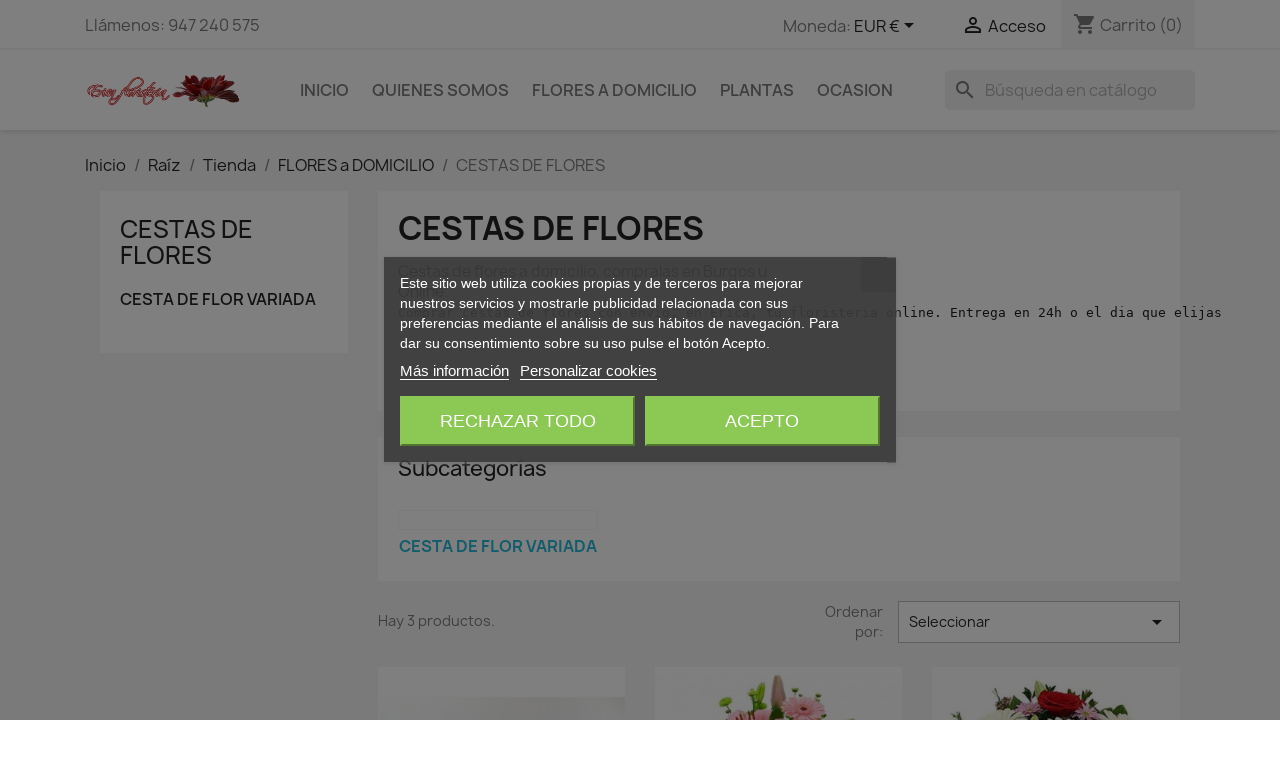

--- FILE ---
content_type: text/html; charset=utf-8
request_url: https://www.enviamostusflores.es/70-cestas-de-flores-burgos
body_size: 12745
content:
<!doctype html>
<html lang="es-ES">

  <head>
    
      
  <meta charset="utf-8">


  <meta http-equiv="x-ua-compatible" content="ie=edge">



  <title>Cestas de Flores Burgos</title>
  
    
  
  <meta name="description" content="Cestas de flores a domicilio, compralas en Burgos u Online. Comprar cestas de flores con envio, en Erica, tu floristeria online. Entrega en 24h o el dia que elijas">
  <meta name="keywords" content="cestas de flores burgos">
        <link rel="canonical" href="https://www.enviamostusflores.es/70-cestas-de-flores-burgos">
    
      
  
  
    <script type="application/ld+json">
  {
    "@context": "https://schema.org",
    "@type": "Organization",
    "name" : "Erica Floristeria - Comprar Online Flores en Burgos",
    "url" : "https://www.enviamostusflores.es/",
          "logo": {
        "@type": "ImageObject",
        "url":"https://www.enviamostusflores.es/img/logo.jpg"
      }
      }
</script>

<script type="application/ld+json">
  {
    "@context": "https://schema.org",
    "@type": "WebPage",
    "isPartOf": {
      "@type": "WebSite",
      "url":  "https://www.enviamostusflores.es/",
      "name": "Erica Floristeria - Comprar Online Flores en Burgos"
    },
    "name": "Cestas de Flores Burgos",
    "url":  "https://www.enviamostusflores.es/70-cestas-de-flores-burgos"
  }
</script>


  <script type="application/ld+json">
    {
      "@context": "https://schema.org",
      "@type": "BreadcrumbList",
      "itemListElement": [
                  {
            "@type": "ListItem",
            "position": 1,
            "name": "Inicio",
            "item": "https://www.enviamostusflores.es/"
          },                  {
            "@type": "ListItem",
            "position": 2,
            "name": "Raíz",
            "item": "https://www.enviamostusflores.es/65-"
          },                  {
            "@type": "ListItem",
            "position": 3,
            "name": "Tienda",
            "item": "https://www.enviamostusflores.es/1-tienda"
          },                  {
            "@type": "ListItem",
            "position": 4,
            "name": "FLORES a DOMICILIO",
            "item": "https://www.enviamostusflores.es/69-flores-a-domicilio"
          },                  {
            "@type": "ListItem",
            "position": 5,
            "name": "CESTAS DE FLORES",
            "item": "https://www.enviamostusflores.es/70-cestas-de-flores-burgos"
          }              ]
    }
  </script>
  
  
  
  <script type="application/ld+json">
  {
    "@context": "https://schema.org",
    "@type": "ItemList",
    "itemListElement": [
          {
        "@type": "ListItem",
        "position": 0,
        "name": "Cesta de flor.",
        "url": "https://www.enviamostusflores.es/cesta-de-flor-variada-burgos/220-cesta-de-flor.html"
      },          {
        "@type": "ListItem",
        "position": 1,
        "name": "Cesta de flor primaveral",
        "url": "https://www.enviamostusflores.es/cesta-de-flor-variada-burgos/148-cesta-de-flor-primaveral.html"
      },          {
        "@type": "ListItem",
        "position": 2,
        "name": "Cesta variada , liliun y gerberas Nº 1",
        "url": "https://www.enviamostusflores.es/cesta-de-flor-variada-burgos/127--cesta-variada-liliun-y-gerberas-n-1.html"
      }        ]
  }
</script>

  
  
    
  

  
    <meta property="og:title" content="Cestas de Flores Burgos" />
    <meta property="og:description" content="Cestas de flores a domicilio, compralas en Burgos u Online. Comprar cestas de flores con envio, en Erica, tu floristeria online. Entrega en 24h o el dia que elijas" />
    <meta property="og:url" content="https://www.enviamostusflores.es/70-cestas-de-flores-burgos" />
    <meta property="og:site_name" content="Erica Floristeria - Comprar Online Flores en Burgos" />
    <meta property="og:type" content="website" />    



  <meta name="viewport" content="width=device-width, initial-scale=1">



  <link rel="icon" type="image/vnd.microsoft.icon" href="https://www.enviamostusflores.es/img/favicon.jpg?1644225068">
  <link rel="shortcut icon" type="image/x-icon" href="https://www.enviamostusflores.es/img/favicon.jpg?1644225068">



    <link rel="stylesheet" href="https://www.enviamostusflores.es/themes/classic/assets/css/theme.css" type="text/css" media="all">
  <link rel="stylesheet" href="https://www.enviamostusflores.es/modules/blockreassurance/views/dist/front.css" type="text/css" media="all">
  <link rel="stylesheet" href="https://www.enviamostusflores.es/modules/ps_searchbar/ps_searchbar.css" type="text/css" media="all">
  <link rel="stylesheet" href="https://www.enviamostusflores.es/modules/paypal/views/css/paypal_fo.css" type="text/css" media="all">
  <link rel="stylesheet" href="https://www.enviamostusflores.es/modules/ps_facetedsearch/views/dist/front.css" type="text/css" media="all">
  <link rel="stylesheet" href="https://www.enviamostusflores.es/modules/productcomments/views/css/productcomments.css" type="text/css" media="all">
  <link rel="stylesheet" href="https://www.enviamostusflores.es/modules/lgcookieslaw/views/css/plugins/tooltipster/tooltipster.bundle.min.css" type="text/css" media="all">
  <link rel="stylesheet" href="https://www.enviamostusflores.es/modules/lgcookieslaw/views/css/plugins/tooltipster/tooltipster.borderless.min.css" type="text/css" media="all">
  <link rel="stylesheet" href="https://www.enviamostusflores.es/modules/lgcookieslaw/views/css/lgcookieslaw_1_1.css" type="text/css" media="all">
  <link rel="stylesheet" href="https://www.enviamostusflores.es/modules/lgcookieslaw/views/css/front.css" type="text/css" media="all">
  <link rel="stylesheet" href="https://www.enviamostusflores.es/js/jquery/ui/themes/base/minified/jquery-ui.min.css" type="text/css" media="all">
  <link rel="stylesheet" href="https://www.enviamostusflores.es/js/jquery/ui/themes/base/minified/jquery.ui.theme.min.css" type="text/css" media="all">
  <link rel="stylesheet" href="https://www.enviamostusflores.es/js/jquery/plugins/fancybox/jquery.fancybox.css" type="text/css" media="all">




  

  <script type="text/javascript">
        var prestashop = {"cart":{"products":[],"totals":{"total":{"type":"total","label":"Total","amount":0,"value":"0,00\u00a0\u20ac"},"total_including_tax":{"type":"total","label":"Total (impuestos incl.)","amount":0,"value":"0,00\u00a0\u20ac"},"total_excluding_tax":{"type":"total","label":"Total (impuestos excl.)","amount":0,"value":"0,00\u00a0\u20ac"}},"subtotals":{"products":{"type":"products","label":"Subtotal","amount":0,"value":"0,00\u00a0\u20ac"},"discounts":null,"shipping":{"type":"shipping","label":"Transporte","amount":0,"value":""},"tax":{"type":"tax","label":"Impuestos incluidos","amount":0,"value":"0,00\u00a0\u20ac"}},"products_count":0,"summary_string":"0 art\u00edculos","vouchers":{"allowed":1,"added":[]},"discounts":[],"minimalPurchase":0,"minimalPurchaseRequired":""},"currency":{"id":1,"name":"Euro","iso_code":"EUR","iso_code_num":"978","sign":"\u20ac"},"customer":{"lastname":null,"firstname":null,"email":null,"birthday":null,"newsletter":null,"newsletter_date_add":null,"optin":null,"website":null,"company":null,"siret":null,"ape":null,"is_logged":false,"gender":{"type":null,"name":null},"addresses":[]},"language":{"name":"Espa\u00f1ol (Spanish)","iso_code":"es","locale":"es-ES","language_code":"es-es","is_rtl":"0","date_format_lite":"d\/m\/Y","date_format_full":"d\/m\/Y H:i:s","id":3},"page":{"title":"","canonical":"https:\/\/www.enviamostusflores.es\/70-cestas-de-flores-burgos","meta":{"title":"Cestas de Flores Burgos","description":"Cestas de flores a domicilio, compralas en Burgos u Online. Comprar cestas de flores con envio, en Erica, tu floristeria online. Entrega en 24h o el dia que elijas","keywords":"cestas de flores burgos","robots":"index"},"page_name":"category","body_classes":{"lang-es":true,"lang-rtl":false,"country-ES":true,"currency-EUR":true,"layout-left-column":true,"page-category":true,"tax-display-enabled":true,"category-id-70":true,"category-CESTAS DE FLORES":true,"category-id-parent-69":true,"category-depth-level-4":true},"admin_notifications":[]},"shop":{"name":"Erica Floristeria - Comprar Online Flores en Burgos","logo":"https:\/\/www.enviamostusflores.es\/img\/logo.jpg","stores_icon":"https:\/\/www.enviamostusflores.es\/img\/logo_stores.gif","favicon":"https:\/\/www.enviamostusflores.es\/img\/favicon.jpg"},"urls":{"base_url":"https:\/\/www.enviamostusflores.es\/","current_url":"https:\/\/www.enviamostusflores.es\/70-cestas-de-flores-burgos","shop_domain_url":"https:\/\/www.enviamostusflores.es","img_ps_url":"https:\/\/www.enviamostusflores.es\/img\/","img_cat_url":"https:\/\/www.enviamostusflores.es\/img\/c\/","img_lang_url":"https:\/\/www.enviamostusflores.es\/img\/l\/","img_prod_url":"https:\/\/www.enviamostusflores.es\/img\/p\/","img_manu_url":"https:\/\/www.enviamostusflores.es\/img\/m\/","img_sup_url":"https:\/\/www.enviamostusflores.es\/img\/su\/","img_ship_url":"https:\/\/www.enviamostusflores.es\/img\/s\/","img_store_url":"https:\/\/www.enviamostusflores.es\/img\/st\/","img_col_url":"https:\/\/www.enviamostusflores.es\/img\/co\/","img_url":"https:\/\/www.enviamostusflores.es\/themes\/classic\/assets\/img\/","css_url":"https:\/\/www.enviamostusflores.es\/themes\/classic\/assets\/css\/","js_url":"https:\/\/www.enviamostusflores.es\/themes\/classic\/assets\/js\/","pic_url":"https:\/\/www.enviamostusflores.es\/upload\/","pages":{"address":"https:\/\/www.enviamostusflores.es\/direccion","addresses":"https:\/\/www.enviamostusflores.es\/direcciones","authentication":"https:\/\/www.enviamostusflores.es\/autenticacion","cart":"https:\/\/www.enviamostusflores.es\/carro-de-la-compra","category":"https:\/\/www.enviamostusflores.es\/index.php?controller=category","cms":"https:\/\/www.enviamostusflores.es\/index.php?controller=cms","contact":"https:\/\/www.enviamostusflores.es\/contactenos","discount":"https:\/\/www.enviamostusflores.es\/descuento","guest_tracking":"https:\/\/www.enviamostusflores.es\/seguimiento-pedido-invitado","history":"https:\/\/www.enviamostusflores.es\/historial-de-pedidos","identity":"https:\/\/www.enviamostusflores.es\/identidad","index":"https:\/\/www.enviamostusflores.es\/","my_account":"https:\/\/www.enviamostusflores.es\/mi-cuenta","order_confirmation":"https:\/\/www.enviamostusflores.es\/index.php?controller=order-confirmation","order_detail":"https:\/\/www.enviamostusflores.es\/index.php?controller=order-detail","order_follow":"https:\/\/www.enviamostusflores.es\/devolucion-de-productos","order":"https:\/\/www.enviamostusflores.es\/carrito","order_return":"https:\/\/www.enviamostusflores.es\/index.php?controller=order-return","order_slip":"https:\/\/www.enviamostusflores.es\/vales","pagenotfound":"https:\/\/www.enviamostusflores.es\/error-404","password":"https:\/\/www.enviamostusflores.es\/olvidaste-tu-contrasena","pdf_invoice":"https:\/\/www.enviamostusflores.es\/index.php?controller=pdf-invoice","pdf_order_return":"https:\/\/www.enviamostusflores.es\/index.php?controller=pdf-order-return","pdf_order_slip":"https:\/\/www.enviamostusflores.es\/index.php?controller=pdf-order-slip","prices_drop":"https:\/\/www.enviamostusflores.es\/promociones","product":"https:\/\/www.enviamostusflores.es\/index.php?controller=product","search":"https:\/\/www.enviamostusflores.es\/buscar","sitemap":"https:\/\/www.enviamostusflores.es\/mapa-del-sitio","stores":"https:\/\/www.enviamostusflores.es\/tiendas","supplier":"https:\/\/www.enviamostusflores.es\/proveedores","register":"https:\/\/www.enviamostusflores.es\/autenticacion?create_account=1","order_login":"https:\/\/www.enviamostusflores.es\/carrito?login=1"},"alternative_langs":[],"theme_assets":"\/themes\/classic\/assets\/","actions":{"logout":"https:\/\/www.enviamostusflores.es\/?mylogout="},"no_picture_image":{"bySize":{"small_default":{"url":"https:\/\/www.enviamostusflores.es\/img\/p\/es-default-small_default.jpg","width":98,"height":98},"cart_default":{"url":"https:\/\/www.enviamostusflores.es\/img\/p\/es-default-cart_default.jpg","width":125,"height":125},"home_default":{"url":"https:\/\/www.enviamostusflores.es\/img\/p\/es-default-home_default.jpg","width":250,"height":250},"medium_default":{"url":"https:\/\/www.enviamostusflores.es\/img\/p\/es-default-medium_default.jpg","width":452,"height":452},"large_default":{"url":"https:\/\/www.enviamostusflores.es\/img\/p\/es-default-large_default.jpg","width":800,"height":800}},"small":{"url":"https:\/\/www.enviamostusflores.es\/img\/p\/es-default-small_default.jpg","width":98,"height":98},"medium":{"url":"https:\/\/www.enviamostusflores.es\/img\/p\/es-default-home_default.jpg","width":250,"height":250},"large":{"url":"https:\/\/www.enviamostusflores.es\/img\/p\/es-default-large_default.jpg","width":800,"height":800},"legend":""}},"configuration":{"display_taxes_label":true,"display_prices_tax_incl":true,"is_catalog":false,"show_prices":true,"opt_in":{"partner":true},"quantity_discount":{"type":"discount","label":"Descuento unitario"},"voucher_enabled":1,"return_enabled":0},"field_required":[],"breadcrumb":{"links":[{"title":"Inicio","url":"https:\/\/www.enviamostusflores.es\/"},{"title":"Ra\u00edz","url":"https:\/\/www.enviamostusflores.es\/65-"},{"title":"Tienda","url":"https:\/\/www.enviamostusflores.es\/1-tienda"},{"title":"FLORES a DOMICILIO","url":"https:\/\/www.enviamostusflores.es\/69-flores-a-domicilio"},{"title":"CESTAS DE FLORES","url":"https:\/\/www.enviamostusflores.es\/70-cestas-de-flores-burgos"}],"count":5},"link":{"protocol_link":"https:\/\/","protocol_content":"https:\/\/"},"time":1764198361,"static_token":"91e43d2ef2ae5b166c39e60c994a1dcc","token":"5380309705512daeb7d5d2a65ebfa6cf","debug":false};
        var psemailsubscription_subscription = "https:\/\/www.enviamostusflores.es\/comprar-flor\/ps_emailsubscription\/subscription";
        var psr_icon_color = "#F19D76";
      </script>



  

<script type="text/javascript">
	(window.gaDevIds=window.gaDevIds||[]).push('d6YPbH');
	(function(i,s,o,g,r,a,m){i['GoogleAnalyticsObject']=r;i[r]=i[r]||function(){
	(i[r].q=i[r].q||[]).push(arguments)},i[r].l=1*new Date();a=s.createElement(o),
	m=s.getElementsByTagName(o)[0];a.async=1;a.src=g;m.parentNode.insertBefore(a,m)
	})(window,document,'script','https://www.google-analytics.com/analytics.js','ga');

            ga('create', 'UA-151173796-1', 'auto');
                    ga('set', 'anonymizeIp', true);
                ga('send', 'pageview');
    
    ga('require', 'ec');
</script>

<script type="text/javascript">
    var lgcookieslaw_reload = 1;
    var lgcookieslaw_block_navigation = 1;
    var lgcookieslaw_banner_position = 3;
    var lgcookieslaw_show_fixed_button = 1;
    var lgcookieslaw_saved_preferences = 0;
    var lgcookieslaw_save_user_consent = 1;
    var lgcookieslaw_banner_url_ajax_controller = "https://www.enviamostusflores.es/comprar-flor/lgcookieslaw/ajax";
    var lgcookieslaw_consent_mode_class = "lggoogleanalytics-accept";
    var lgcookieslaw_cookie_values = null;     var lgcookieslaw_ajax_calls_token = "7261e8810864182b28ece43e6410da1f";
    var lgcookieslaw_reject_cookies_when_closing_banner = 0;
</script>




    
  </head>

  <body id="category" class="lang-es country-es currency-eur layout-left-column page-category tax-display-enabled category-id-70 category-cestas-de-flores category-id-parent-69 category-depth-level-4">

    
      
    

    <main>
      
              

      <header id="header">
        
          
  <div class="header-banner">
    
  </div>



  <nav class="header-nav">
    <div class="container">
      <div class="row">
        <div class="hidden-sm-down">
          <div class="col-md-5 col-xs-12">
            <div id="_desktop_contact_link">
  <div id="contact-link">
                Llámenos: <span>947 240 575</span>
      </div>
</div>

          </div>
          <div class="col-md-7 right-nav">
              <div id="_desktop_currency_selector">
  <div class="currency-selector dropdown js-dropdown">
    <span id="currency-selector-label">Moneda:</span>
    <button data-toggle="dropdown" class="hidden-sm-down btn-unstyle" aria-haspopup="true" aria-expanded="false" aria-label="Selector desplegable de moneda">
      <span class="expand-more _gray-darker">EUR €</span>
      <i class="material-icons expand-more">&#xE5C5;</i>
    </button>
    <ul class="dropdown-menu hidden-sm-down" aria-labelledby="currency-selector-label">
              <li  class="current" >
          <a title="Euro" rel="nofollow" href="https://www.enviamostusflores.es/70-cestas-de-flores-burgos?SubmitCurrency=1&amp;id_currency=1" class="dropdown-item">EUR €</a>
        </li>
          </ul>
    <select class="link hidden-md-up" aria-labelledby="currency-selector-label">
              <option value="https://www.enviamostusflores.es/70-cestas-de-flores-burgos?SubmitCurrency=1&amp;id_currency=1" selected="selected">EUR €</option>
          </select>
  </div>
</div>
<div id="_desktop_user_info">
  <div class="user-info">
          <a
        href="https://www.enviamostusflores.es/mi-cuenta"
        title="Acceda a su cuenta de cliente"
        rel="nofollow"
      >
        <i class="material-icons">&#xE7FF;</i>
        <span class="hidden-sm-down">Acceso</span>
      </a>
      </div>
</div>
<div id="_desktop_cart">
  <div class="blockcart cart-preview inactive" data-refresh-url="//www.enviamostusflores.es/comprar-flor/ps_shoppingcart/ajax">
    <div class="header">
              <i class="material-icons shopping-cart" aria-hidden="true">shopping_cart</i>
        <span class="hidden-sm-down">Carrito</span>
        <span class="cart-products-count">(0)</span>
          </div>
  </div>
</div>

          </div>
        </div>
        <div class="hidden-md-up text-sm-center mobile">
          <div class="float-xs-left" id="menu-icon">
            <i class="material-icons d-inline">&#xE5D2;</i>
          </div>
          <div class="float-xs-right" id="_mobile_cart"></div>
          <div class="float-xs-right" id="_mobile_user_info"></div>
          <div class="top-logo" id="_mobile_logo"></div>
          <div class="clearfix"></div>
        </div>
      </div>
    </div>
  </nav>



  <div class="header-top">
    <div class="container">
       <div class="row">
        <div class="col-md-2 hidden-sm-down" id="_desktop_logo">
                                    
  <a href="https://www.enviamostusflores.es/">
    <img
      class="logo img-fluid"
      src="https://www.enviamostusflores.es/img/logo.jpg"
      alt="Erica Floristeria - Comprar Online Flores en Burgos"
      width="618"
      height="139">
  </a>

                              </div>
        <div class="header-top-right col-md-10 col-sm-12 position-static">
          

<div class="menu js-top-menu position-static hidden-sm-down" id="_desktop_top_menu">
    
          <ul class="top-menu" id="top-menu" data-depth="0">
                    <li class="link" id="lnk-inicio">
                          <a
                class="dropdown-item"
                href="https://www.enviamostusflores.es/" data-depth="0"
                              >
                                INICIO
              </a>
                          </li>
                    <li class="cms-page" id="cms-page-13">
                          <a
                class="dropdown-item"
                href="https://www.enviamostusflores.es/flores-burgos/13-quienes-somos" data-depth="0"
                              >
                                QUIENES SOMOS
              </a>
                          </li>
                    <li class="category" id="category-69">
                          <a
                class="dropdown-item"
                href="https://www.enviamostusflores.es/69-flores-a-domicilio" data-depth="0"
                              >
                                                                      <span class="float-xs-right hidden-md-up">
                    <span data-target="#top_sub_menu_39600" data-toggle="collapse" class="navbar-toggler collapse-icons">
                      <i class="material-icons add">&#xE313;</i>
                      <i class="material-icons remove">&#xE316;</i>
                    </span>
                  </span>
                                FLORES a DOMICILIO
              </a>
                            <div  class="popover sub-menu js-sub-menu collapse" id="top_sub_menu_39600">
                
          <ul class="top-menu"  data-depth="1">
                    <li class="category" id="category-38">
                          <a
                class="dropdown-item dropdown-submenu"
                href="https://www.enviamostusflores.es/38-bouquet-y-ramos-burgos" data-depth="1"
                              >
                                                                      <span class="float-xs-right hidden-md-up">
                    <span data-target="#top_sub_menu_35132" data-toggle="collapse" class="navbar-toggler collapse-icons">
                      <i class="material-icons add">&#xE313;</i>
                      <i class="material-icons remove">&#xE316;</i>
                    </span>
                  </span>
                                BOUQUET Y RAMOS
              </a>
                            <div  class="collapse" id="top_sub_menu_35132">
                
          <ul class="top-menu"  data-depth="2">
                    <li class="category" id="category-42">
                          <a
                class="dropdown-item"
                href="https://www.enviamostusflores.es/42-ramo-difunto-tonos-claros-burgos" data-depth="2"
                              >
                                RAMO DIFUNTO TONOS CLAROS
              </a>
                          </li>
                    <li class="category" id="category-61">
                          <a
                class="dropdown-item"
                href="https://www.enviamostusflores.es/61-ramos-de-novia-burgos" data-depth="2"
                              >
                                RAMOS DE NOVIA
              </a>
                          </li>
                    <li class="category" id="category-44">
                          <a
                class="dropdown-item"
                href="https://www.enviamostusflores.es/44-ramos-de-rosas-burgos" data-depth="2"
                              >
                                RAMOS DE ROSAS ROJAS
              </a>
                          </li>
                    <li class="category" id="category-37">
                          <a
                class="dropdown-item"
                href="https://www.enviamostusflores.es/37-ramos-burgos" data-depth="2"
                              >
                                RAMOS SILVESTRES
              </a>
                          </li>
              </ul>
    
              </div>
                          </li>
                    <li class="category current " id="category-70">
                          <a
                class="dropdown-item dropdown-submenu"
                href="https://www.enviamostusflores.es/70-cestas-de-flores-burgos" data-depth="1"
                              >
                                                                      <span class="float-xs-right hidden-md-up">
                    <span data-target="#top_sub_menu_61969" data-toggle="collapse" class="navbar-toggler collapse-icons">
                      <i class="material-icons add">&#xE313;</i>
                      <i class="material-icons remove">&#xE316;</i>
                    </span>
                  </span>
                                CESTAS DE FLORES
              </a>
                            <div  class="collapse" id="top_sub_menu_61969">
                
          <ul class="top-menu"  data-depth="2">
                    <li class="category" id="category-49">
                          <a
                class="dropdown-item"
                href="https://www.enviamostusflores.es/49-cesta-de-flor-variada-burgos" data-depth="2"
                              >
                                CESTA DE FLOR VARIADA
              </a>
                          </li>
              </ul>
    
              </div>
                          </li>
                    <li class="category" id="category-71">
                          <a
                class="dropdown-item dropdown-submenu"
                href="https://www.enviamostusflores.es/71-centros-de-flores-burgos" data-depth="1"
                              >
                                                                      <span class="float-xs-right hidden-md-up">
                    <span data-target="#top_sub_menu_55124" data-toggle="collapse" class="navbar-toggler collapse-icons">
                      <i class="material-icons add">&#xE313;</i>
                      <i class="material-icons remove">&#xE316;</i>
                    </span>
                  </span>
                                CENTROS DE FLORES
              </a>
                            <div  class="collapse" id="top_sub_menu_55124">
                
          <ul class="top-menu"  data-depth="2">
                    <li class="category" id="category-46">
                          <a
                class="dropdown-item"
                href="https://www.enviamostusflores.es/46-centros-de-flor-natural-burgos" data-depth="2"
                              >
                                CENTROS DE FLOR NATURAL
              </a>
                          </li>
                    <li class="category" id="category-45">
                          <a
                class="dropdown-item"
                href="https://www.enviamostusflores.es/45-centros-de-rosas-burgos" data-depth="2"
                              >
                                CENTROS DE ROSAS
              </a>
                          </li>
                    <li class="category" id="category-41">
                          <a
                class="dropdown-item"
                href="https://www.enviamostusflores.es/41-centro-funeral-burgos" data-depth="2"
                              >
                                CENTRO FUNERAL
              </a>
                          </li>
              </ul>
    
              </div>
                          </li>
                    <li class="category" id="category-40">
                          <a
                class="dropdown-item dropdown-submenu"
                href="https://www.enviamostusflores.es/40-corona-flores-burgos" data-depth="1"
                              >
                                CORONAS
              </a>
                          </li>
              </ul>
    
              </div>
                          </li>
                    <li class="category" id="category-73">
                          <a
                class="dropdown-item"
                href="https://www.enviamostusflores.es/73-plantas-burgos" data-depth="0"
                              >
                                                                      <span class="float-xs-right hidden-md-up">
                    <span data-target="#top_sub_menu_9475" data-toggle="collapse" class="navbar-toggler collapse-icons">
                      <i class="material-icons add">&#xE313;</i>
                      <i class="material-icons remove">&#xE316;</i>
                    </span>
                  </span>
                                PLANTAS
              </a>
                            <div  class="popover sub-menu js-sub-menu collapse" id="top_sub_menu_9475">
                
          <ul class="top-menu"  data-depth="1">
                    <li class="category" id="category-50">
                          <a
                class="dropdown-item dropdown-submenu"
                href="https://www.enviamostusflores.es/50-plantas" data-depth="1"
                              >
                                                                      <span class="float-xs-right hidden-md-up">
                    <span data-target="#top_sub_menu_36573" data-toggle="collapse" class="navbar-toggler collapse-icons">
                      <i class="material-icons add">&#xE313;</i>
                      <i class="material-icons remove">&#xE316;</i>
                    </span>
                  </span>
                                PLANTAS
              </a>
                            <div  class="collapse" id="top_sub_menu_36573">
                
          <ul class="top-menu"  data-depth="2">
                    <li class="category" id="category-63">
                          <a
                class="dropdown-item"
                href="https://www.enviamostusflores.es/63-flor-pascua-planta-ponsettia" data-depth="2"
                              >
                                Flor de Pascua - Planta Ponsettia
              </a>
                          </li>
              </ul>
    
              </div>
                          </li>
                    <li class="category" id="category-36">
                          <a
                class="dropdown-item dropdown-submenu"
                href="https://www.enviamostusflores.es/36-bonsai-burgos" data-depth="1"
                              >
                                BONSÁI
              </a>
                          </li>
                    <li class="category" id="category-48">
                          <a
                class="dropdown-item dropdown-submenu"
                href="https://www.enviamostusflores.es/48-cestas-de-plantas-y-flores-burgos" data-depth="1"
                              >
                                CESTAS DE PLANTAS VERDES
              </a>
                          </li>
              </ul>
    
              </div>
                          </li>
                    <li class="category" id="category-72">
                          <a
                class="dropdown-item"
                href="https://www.enviamostusflores.es/72-ocasion-burgos" data-depth="0"
                              >
                                                                      <span class="float-xs-right hidden-md-up">
                    <span data-target="#top_sub_menu_49101" data-toggle="collapse" class="navbar-toggler collapse-icons">
                      <i class="material-icons add">&#xE313;</i>
                      <i class="material-icons remove">&#xE316;</i>
                    </span>
                  </span>
                                OCASION
              </a>
                            <div  class="popover sub-menu js-sub-menu collapse" id="top_sub_menu_49101">
                
          <ul class="top-menu"  data-depth="1">
                    <li class="category" id="category-39">
                          <a
                class="dropdown-item dropdown-submenu"
                href="https://www.enviamostusflores.es/39-ofertas-burgos" data-depth="1"
                              >
                                OFERTAS
              </a>
                          </li>
                    <li class="category" id="category-51">
                          <a
                class="dropdown-item dropdown-submenu"
                href="https://www.enviamostusflores.es/51-nacimiento-burgos" data-depth="1"
                              >
                                NACIMIENTO
              </a>
                          </li>
                    <li class="category" id="category-43">
                          <a
                class="dropdown-item dropdown-submenu"
                href="https://www.enviamostusflores.es/43-detalles" data-depth="1"
                              >
                                DETALLES FLORALES
              </a>
                          </li>
                    <li class="category" id="category-68">
                          <a
                class="dropdown-item dropdown-submenu"
                href="https://www.enviamostusflores.es/68-rosas-preservadas" data-depth="1"
                              >
                                ROSAS PRESERVADAS
              </a>
                          </li>
              </ul>
    
              </div>
                          </li>
              </ul>
    
    <div class="clearfix"></div>
</div>
<div id="search_widget" class="search-widgets" data-search-controller-url="//www.enviamostusflores.es/buscar">
  <form method="get" action="//www.enviamostusflores.es/buscar">
    <input type="hidden" name="controller" value="search">
    <i class="material-icons search" aria-hidden="true">search</i>
    <input type="text" name="s" value="" placeholder="Búsqueda en catálogo" aria-label="Buscar">
    <i class="material-icons clear" aria-hidden="true">clear</i>
  </form>
</div>

        </div>
      </div>
      <div id="mobile_top_menu_wrapper" class="row hidden-md-up" style="display:none;">
        <div class="js-top-menu mobile" id="_mobile_top_menu"></div>
        <div class="js-top-menu-bottom">
          <div id="_mobile_currency_selector"></div>
          <div id="_mobile_language_selector"></div>
          <div id="_mobile_contact_link"></div>
        </div>
      </div>
    </div>
  </div>
  

        
      </header>

      <section id="wrapper">
        
          
<aside id="notifications">
  <div class="container">
    
    
    
      </div>
</aside>
        

        
        <div class="container">
          
            <nav data-depth="5" class="breadcrumb hidden-sm-down">
  <ol>
    
              
          <li>
                          <a href="https://www.enviamostusflores.es/"><span>Inicio</span></a>
                      </li>
        
              
          <li>
                          <a href="https://www.enviamostusflores.es/65-"><span>Raíz</span></a>
                      </li>
        
              
          <li>
                          <a href="https://www.enviamostusflores.es/1-tienda"><span>Tienda</span></a>
                      </li>
        
              
          <li>
                          <a href="https://www.enviamostusflores.es/69-flores-a-domicilio"><span>FLORES a DOMICILIO</span></a>
                      </li>
        
              
          <li>
                          <span>CESTAS DE FLORES</span>
                      </li>
        
          
  </ol>
</nav>
          

          
            <div id="left-column" class="col-xs-12 col-sm-4 col-md-3">
                              

<div class="block-categories">
  <ul class="category-top-menu">
    <li><a class="text-uppercase h6" href="https://www.enviamostusflores.es/70-cestas-de-flores-burgos">CESTAS DE FLORES</a></li>
    <li>
  <ul class="category-sub-menu"><li data-depth="0"><a href="https://www.enviamostusflores.es/49-cesta-de-flor-variada-burgos">CESTA DE FLOR VARIADA</a></li></ul></li>
  </ul>
</div>
<div id="search_filters_wrapper" class="hidden-sm-down">
  <div id="search_filter_controls" class="hidden-md-up">
      <span id="_mobile_search_filters_clear_all"></span>
      <button class="btn btn-secondary ok">
        <i class="material-icons rtl-no-flip">&#xE876;</i>
        OK
      </button>
  </div>
  
</div>

                          </div>
          

          
  <div id="content-wrapper" class="js-content-wrapper left-column col-xs-12 col-sm-8 col-md-9">
    
    
  <section id="main">

    
    <div id="js-product-list-header">
            <div class="block-category card card-block">
            <h1 class="h1">CESTAS DE FLORES</h1>
            <div class="block-category-inner">
                                    <div id="category-description" class="text-muted"><p>Cestas de flores a domicilio, compralas en Burgos u Online. <span class="html-attribute-value" style="font-family:monospace;font-size:medium;white-space:pre;">Comprar cestas de flores con envio, en Erica, tu floristeria online. Entrega en 24h o el dia que elijas</span></p></div>
                                            </div>
        </div>
    </div>


    
                    <div id="subcategories" class="card card-block">
      <h2 class="subcategory-heading">Subcategorías</h2>

      <ul class="subcategories-list">
                  <li>
            <div class="subcategory-image">
              <a href="https://www.enviamostusflores.es/49-cesta-de-flor-variada-burgos" title="CESTA DE FLOR VARIADA" class="img">
                              </a>
            </div>

            <h5><a class="subcategory-name" href="https://www.enviamostusflores.es/49-cesta-de-flor-variada-burgos">CESTA DE FLOR VARIADA</a></h5>
                              <div class="cat_desc"><p>Cesta de Flor Variada para comprar en nuestra tienda de Burgos u Online</p></div>
                        </li>
              </ul>
    </div>
            
    
    

    <section id="products">
      
        
          <div id="js-product-list-top" class="row products-selection">
  <div class="col-md-6 hidden-sm-down total-products">
          <p>Hay 3 productos.</p>
      </div>
  <div class="col-md-6">
    <div class="row sort-by-row">

      
        <span class="col-sm-3 col-md-3 hidden-sm-down sort-by">Ordenar por:</span>
<div class="col-sm-12 col-xs-12 col-md-9 products-sort-order dropdown">
  <button
    class="btn-unstyle select-title"
    rel="nofollow"
    data-toggle="dropdown"
    aria-label="Selector Ordenar por"
    aria-haspopup="true"
    aria-expanded="false">
    Seleccionar    <i class="material-icons float-xs-right">&#xE5C5;</i>
  </button>
  <div class="dropdown-menu">
          <a
        rel="nofollow"
        href="https://www.enviamostusflores.es/70-cestas-de-flores-burgos?order=product.sales.desc"
        class="select-list js-search-link"
      >
        Los más vendidos
      </a>
          <a
        rel="nofollow"
        href="https://www.enviamostusflores.es/70-cestas-de-flores-burgos?order=product.position.asc"
        class="select-list js-search-link"
      >
        Relevancia
      </a>
          <a
        rel="nofollow"
        href="https://www.enviamostusflores.es/70-cestas-de-flores-burgos?order=product.name.asc"
        class="select-list js-search-link"
      >
        Nombre, A a Z
      </a>
          <a
        rel="nofollow"
        href="https://www.enviamostusflores.es/70-cestas-de-flores-burgos?order=product.name.desc"
        class="select-list js-search-link"
      >
        Nombre, Z a A
      </a>
          <a
        rel="nofollow"
        href="https://www.enviamostusflores.es/70-cestas-de-flores-burgos?order=product.price.asc"
        class="select-list js-search-link"
      >
        Precio: de más bajo a más alto
      </a>
          <a
        rel="nofollow"
        href="https://www.enviamostusflores.es/70-cestas-de-flores-burgos?order=product.price.desc"
        class="select-list js-search-link"
      >
        Precio, de más alto a más bajo
      </a>
      </div>
</div>
      

          </div>
  </div>
  <div class="col-sm-12 hidden-md-up text-sm-center showing">
    Mostrando 1-3 de 3 artículo(s)
  </div>
</div>
        

        
          <div class="hidden-sm-down">
            <section id="js-active-search-filters" class="hide">
  
    <p class="h6 hidden-xs-up">Filtros activos</p>
  

  </section>

          </div>
        

        
          <div id="js-product-list">
  
<div class="products row">
            
<div class="js-product product col-xs-6 col-xl-4">
  <article class="product-miniature js-product-miniature" data-id-product="220" data-id-product-attribute="0">
    <div class="thumbnail-container">
      <div class="thumbnail-top">
        
                      <a href="https://www.enviamostusflores.es/cesta-de-flor-variada-burgos/220-cesta-de-flor.html" class="thumbnail product-thumbnail">
              <img
                src="https://www.enviamostusflores.es/490-home_default/cesta-de-flor.jpg"
                alt="Cesta de flor."
                loading="lazy"
                data-full-size-image-url="https://www.enviamostusflores.es/490-large_default/cesta-de-flor.jpg"
                width="250"
                height="250"
              />
            </a>
                  

        <div class="highlighted-informations no-variants">
          
            <a class="quick-view js-quick-view" href="#" data-link-action="quickview">
              <i class="material-icons search">&#xE8B6;</i> Vista rápida
            </a>
          

          
                      
        </div>
      </div>

      <div class="product-description">
        
                      <h2 class="h3 product-title"><a href="https://www.enviamostusflores.es/cesta-de-flor-variada-burgos/220-cesta-de-flor.html" content="https://www.enviamostusflores.es/cesta-de-flor-variada-burgos/220-cesta-de-flor.html">Cesta de flor.</a></h2>
                  

        
                      <div class="product-price-and-shipping">
              
              

              <span class="price" aria-label="Precio">
                                                  60,00 €
                              </span>

              

              
            </div>
                  

        
          
<div class="product-list-reviews" data-id="220" data-url="https://www.enviamostusflores.es/comprar-flor/productcomments/CommentGrade">
  <div class="grade-stars small-stars"></div>
  <div class="comments-nb"></div>
</div>


        
      </div>

      
    <ul class="product-flags js-product-flags">
            </ul>

    </div>
  </article>
</div>

            
<div class="js-product product col-xs-6 col-xl-4">
  <article class="product-miniature js-product-miniature" data-id-product="148" data-id-product-attribute="0">
    <div class="thumbnail-container">
      <div class="thumbnail-top">
        
                      <a href="https://www.enviamostusflores.es/cesta-de-flor-variada-burgos/148-cesta-de-flor-primaveral.html" class="thumbnail product-thumbnail">
              <img
                src="https://www.enviamostusflores.es/491-home_default/cesta-de-flor-primaveral.jpg"
                alt="Cesta de flor primaveral"
                loading="lazy"
                data-full-size-image-url="https://www.enviamostusflores.es/491-large_default/cesta-de-flor-primaveral.jpg"
                width="250"
                height="250"
              />
            </a>
                  

        <div class="highlighted-informations no-variants">
          
            <a class="quick-view js-quick-view" href="#" data-link-action="quickview">
              <i class="material-icons search">&#xE8B6;</i> Vista rápida
            </a>
          

          
                      
        </div>
      </div>

      <div class="product-description">
        
                      <h2 class="h3 product-title"><a href="https://www.enviamostusflores.es/cesta-de-flor-variada-burgos/148-cesta-de-flor-primaveral.html" content="https://www.enviamostusflores.es/cesta-de-flor-variada-burgos/148-cesta-de-flor-primaveral.html">Cesta de flor primaveral</a></h2>
                  

        
                      <div class="product-price-and-shipping">
              
              

              <span class="price" aria-label="Precio">
                                                  70,00 €
                              </span>

              

              
            </div>
                  

        
          
<div class="product-list-reviews" data-id="148" data-url="https://www.enviamostusflores.es/comprar-flor/productcomments/CommentGrade">
  <div class="grade-stars small-stars"></div>
  <div class="comments-nb"></div>
</div>


        
      </div>

      
    <ul class="product-flags js-product-flags">
            </ul>

    </div>
  </article>
</div>

            
<div class="js-product product col-xs-6 col-xl-4">
  <article class="product-miniature js-product-miniature" data-id-product="127" data-id-product-attribute="0">
    <div class="thumbnail-container">
      <div class="thumbnail-top">
        
                      <a href="https://www.enviamostusflores.es/cesta-de-flor-variada-burgos/127--cesta-variada-liliun-y-gerberas-n-1.html" class="thumbnail product-thumbnail">
              <img
                src="https://www.enviamostusflores.es/493-home_default/-cesta-variada-liliun-y-gerberas-n-1.jpg"
                alt="Cesta variada , liliun y..."
                loading="lazy"
                data-full-size-image-url="https://www.enviamostusflores.es/493-large_default/-cesta-variada-liliun-y-gerberas-n-1.jpg"
                width="250"
                height="250"
              />
            </a>
                  

        <div class="highlighted-informations no-variants">
          
            <a class="quick-view js-quick-view" href="#" data-link-action="quickview">
              <i class="material-icons search">&#xE8B6;</i> Vista rápida
            </a>
          

          
                      
        </div>
      </div>

      <div class="product-description">
        
                      <h2 class="h3 product-title"><a href="https://www.enviamostusflores.es/cesta-de-flor-variada-burgos/127--cesta-variada-liliun-y-gerberas-n-1.html" content="https://www.enviamostusflores.es/cesta-de-flor-variada-burgos/127--cesta-variada-liliun-y-gerberas-n-1.html">Cesta variada , liliun y...</a></h2>
                  

        
                      <div class="product-price-and-shipping">
              
              

              <span class="price" aria-label="Precio">
                                                  55,00 €
                              </span>

              

              
            </div>
                  

        
          
<div class="product-list-reviews" data-id="127" data-url="https://www.enviamostusflores.es/comprar-flor/productcomments/CommentGrade">
  <div class="grade-stars small-stars"></div>
  <div class="comments-nb"></div>
</div>

<div itemprop="aggregateRating" itemtype="http://schema.org/AggregateRating" itemscope>
  <meta itemprop="reviewCount" content="1" />
  <meta itemprop="ratingValue" content="5" />
</div>

        
      </div>

      
    <ul class="product-flags js-product-flags">
            </ul>

    </div>
  </article>
</div>

    </div>

  
    <nav class="pagination">
  <div class="col-md-4">
    
      Mostrando 1-3 de 3 artículo(s)
    
  </div>

  <div class="col-md-6 offset-md-2 pr-0">
    
         
  </div>

</nav>
  

  <div class="hidden-md-up text-xs-right up">
    <a href="#header" class="btn btn-secondary">
      Volver arriba
      <i class="material-icons">&#xE316;</i>
    </a>
  </div>
</div>
        

        
          <div id="js-product-list-bottom"></div>
        

          </section>

    

  </section>

    
  </div>


          
        </div>
        
      </section>

      <footer id="footer" class="js-footer">
        
          <div class="container">
  <div class="row">
    
      <div class="block_newsletter col-lg-8 col-md-12 col-sm-12" id="blockEmailSubscription_displayFooterBefore">
  <div class="row">
    <p id="block-newsletter-label" class="col-md-5 col-xs-12">Infórmese de nuestras últimas noticias y ofertas especiales</p>
    <div class="col-md-7 col-xs-12">
      <form action="https://www.enviamostusflores.es/70-cestas-de-flores-burgos#blockEmailSubscription_displayFooterBefore" method="post">
        <div class="row">
          <div class="col-xs-12">
            <input
              class="btn btn-primary float-xs-right hidden-xs-down"
              name="submitNewsletter"
              type="submit"
              value="Suscribirse"
            >
            <input
              class="btn btn-primary float-xs-right hidden-sm-up"
              name="submitNewsletter"
              type="submit"
              value="OK"
            >
            <div class="input-wrapper">
              <input
                name="email"
                type="email"
                value=""
                placeholder="Su dirección de correo electrónico"
                aria-labelledby="block-newsletter-label"
                required
              >
            </div>
            <input type="hidden" name="blockHookName" value="displayFooterBefore" />
            <input type="hidden" name="action" value="0">
            <div class="clearfix"></div>
          </div>
          <div class="col-xs-12">
                              <p>Puede darse de baja en cualquier momento. Para ello, consulte nuestra información de contacto en el aviso legal.</p>
                                          
                              
                        </div>
        </div>
      </form>
    </div>
  </div>
</div>


  <div class="block-social col-lg-4 col-md-12 col-sm-12">
    <ul>
          </ul>
  </div>


    
  </div>
</div>
<div class="footer-container">
  <div class="container">
    <div class="row">
      
        <div class="col-md-6 links">
  <div class="row">
      <div class="col-md-6 wrapper">
      <p class="h3 hidden-sm-down">Nuestra Empresa</p>
      <div class="title clearfix hidden-md-up" data-target="#footer_sub_menu_1" data-toggle="collapse">
        <span class="h3">Nuestra Empresa</span>
        <span class="float-xs-right">
          <span class="navbar-toggler collapse-icons">
            <i class="material-icons add">&#xE313;</i>
            <i class="material-icons remove">&#xE316;</i>
          </span>
        </span>
      </div>
      <ul id="footer_sub_menu_1" class="collapse">
                  <li>
            <a
                id="link-product-page-best-sales-1"
                class="cms-page-link"
                href="https://www.enviamostusflores.es/los-mas-vendidos"
                title="Lista de los de mayor venta de productos"
                            >
              Los más vendidos
            </a>
          </li>
                  <li>
            <a
                id="link-static-page-contact-1"
                class="cms-page-link"
                href="https://www.enviamostusflores.es/contactenos"
                title="Use nuestro formulario de contacto con nosotros"
                            >
              Contáctenos
            </a>
          </li>
                  <li>
            <a
                id="link-static-page-stores-1"
                class="cms-page-link"
                href="https://www.enviamostusflores.es/tiendas"
                title=""
                            >
              Tiendas
            </a>
          </li>
                  <li>
            <a
                id="link-static-page-my-account-1"
                class="cms-page-link"
                href="https://www.enviamostusflores.es/mi-cuenta"
                title=""
                            >
              Mi Cuenta
            </a>
          </li>
              </ul>
    </div>
      <div class="col-md-6 wrapper">
      <p class="h3 hidden-sm-down">RGPD - LOPD - COOKIES</p>
      <div class="title clearfix hidden-md-up" data-target="#footer_sub_menu_2" data-toggle="collapse">
        <span class="h3">RGPD - LOPD - COOKIES</span>
        <span class="float-xs-right">
          <span class="navbar-toggler collapse-icons">
            <i class="material-icons add">&#xE313;</i>
            <i class="material-icons remove">&#xE316;</i>
          </span>
        </span>
      </div>
      <ul id="footer_sub_menu_2" class="collapse">
                  <li>
            <a
                id="link-cms-page-10-2"
                class="cms-page-link"
                href="https://www.enviamostusflores.es/flores-burgos/10-politica-de-cookies"
                title="POLITICA DE COOKIES - Floristería Burgos 947 24 05 75"
                            >
              POLITICA DE COOKIES
            </a>
          </li>
                  <li>
            <a
                id="link-cms-page-11-2"
                class="cms-page-link"
                href="https://www.enviamostusflores.es/flores-burgos/11-aviso-legal"
                title="AVISO LEGAL"
                            >
              AVISO LEGAL
            </a>
          </li>
                  <li>
            <a
                id="link-cms-page-12-2"
                class="cms-page-link"
                href="https://www.enviamostusflores.es/flores-burgos/12-politica-de-privacidad"
                title="POLITICA DE PRIVACIDAD"
                            >
              POLITICA DE PRIVACIDAD
            </a>
          </li>
                  <li>
            <a
                id="link-static-page-contact-2"
                class="cms-page-link"
                href="https://www.enviamostusflores.es/contactenos"
                title="Use nuestro formulario de contacto con nosotros"
                            >
              Contáctenos
            </a>
          </li>
              </ul>
    </div>
    </div>
</div>
<div id="block_myaccount_infos" class="col-md-3 links wrapper">
  <p class="h3 myaccount-title hidden-sm-down">
    <a class="text-uppercase" href="https://www.enviamostusflores.es/mi-cuenta" rel="nofollow">
      Su cuenta
    </a>
  </p>
  <div class="title clearfix hidden-md-up" data-target="#footer_account_list" data-toggle="collapse">
    <span class="h3">Su cuenta</span>
    <span class="float-xs-right">
      <span class="navbar-toggler collapse-icons">
        <i class="material-icons add">&#xE313;</i>
        <i class="material-icons remove">&#xE316;</i>
      </span>
    </span>
  </div>
  <ul class="account-list collapse" id="footer_account_list">
            <li>
          <a href="https://www.enviamostusflores.es/identidad" title="Información personal" rel="nofollow">
            Información personal
          </a>
        </li>
            <li>
          <a href="https://www.enviamostusflores.es/historial-de-pedidos" title="Pedidos" rel="nofollow">
            Pedidos
          </a>
        </li>
            <li>
          <a href="https://www.enviamostusflores.es/vales" title="Facturas por abono" rel="nofollow">
            Facturas por abono
          </a>
        </li>
            <li>
          <a href="https://www.enviamostusflores.es/direcciones" title="Direcciones" rel="nofollow">
            Direcciones
          </a>
        </li>
            <li>
          <a href="https://www.enviamostusflores.es/descuento" title="Cupones de descuento" rel="nofollow">
            Cupones de descuento
          </a>
        </li>
        <li>
  <a href="//www.enviamostusflores.es/comprar-flor/ps_emailalerts/account" title="Mis alertas">
    Mis alertas
  </a>
</li>

	</ul>
</div>

<div class="block-contact col-md-3 links wrapper">
  <div class="title clearfix hidden-md-up" data-target="#contact-infos" data-toggle="collapse">
    <span class="h3">Información de la tienda</span>
    <span class="float-xs-right">
      <span class="navbar-toggler collapse-icons">
        <i class="material-icons add">keyboard_arrow_down</i>
        <i class="material-icons remove">keyboard_arrow_up</i>
      </span>
    </span>
  </div>

  <p class="h4 text-uppercase block-contact-title hidden-sm-down">Información de la tienda</p>
  <div id="contact-infos" class="collapse">
    Erica Floristeria - Comprar Online Flores en Burgos<br />C/ Fatima nº7<br />09007 Burgos<br />España
          <br>
            Llámenos: <span>947 240 575</span>
                  <br>
        Envíenos un mensaje de correo electrónico:
        <script type="text/javascript">eval(unescape('%64%6f%63%75%6d%65%6e%74%2e%77%72%69%74%65%28%27%3c%61%20%68%72%65%66%3d%22%6d%61%69%6c%74%6f%3a%65%72%69%63%61%66%6c%6f%72%69%73%74%65%72%69%61%40%68%6f%74%6d%61%69%6c%2e%65%73%22%20%3e%65%72%69%63%61%66%6c%6f%72%69%73%74%65%72%69%61%40%68%6f%74%6d%61%69%6c%2e%65%73%3c%2f%61%3e%27%29%3b'))</script>
      </div>
</div>
    
    <script type="text/javascript">
        document.addEventListener('DOMContentLoaded', function() {
            var MBG = GoogleAnalyticEnhancedECommerce;
            MBG.setCurrency('EUR');
            MBG.add({"id":"220","name":"cesta-de-flor","category":"cesta-de-flor-variada-burgos","brand":"","variant":false,"type":"typical","position":"0","quantity":1,"list":"category","url":"https%3A%2F%2Fwww.enviamostusflores.es%2Fcesta-de-flor-variada-burgos%2F220-cesta-de-flor.html","price":"60,00\u00a0\u20ac"},'',true);MBG.add({"id":"148","name":"cesta-de-flor-primaveral","category":"cesta-de-flor-variada-burgos","brand":"","variant":false,"type":"typical","position":1,"quantity":1,"list":"category","url":"https%3A%2F%2Fwww.enviamostusflores.es%2Fcesta-de-flor-variada-burgos%2F148-cesta-de-flor-primaveral.html","price":"70,00\u00a0\u20ac"},'',true);MBG.add({"id":"127","name":"cesta-variada-liliun-y-gerberas-n-1","category":"cesta-de-flor-variada-burgos","brand":"","variant":false,"type":"typical","position":2,"quantity":1,"list":"category","url":"https%3A%2F%2Fwww.enviamostusflores.es%2Fcesta-de-flor-variada-burgos%2F127--cesta-variada-liliun-y-gerberas-n-1.html","price":"55,00\u00a0\u20ac"},'',true);MBG.addProductClick({"id":"220","name":"cesta-de-flor","category":"cesta-de-flor-variada-burgos","brand":"","variant":false,"type":"typical","position":"0","quantity":1,"list":"category","url":"https%3A%2F%2Fwww.enviamostusflores.es%2Fcesta-de-flor-variada-burgos%2F220-cesta-de-flor.html","price":"60,00\u00a0\u20ac"});MBG.addProductClick({"id":"148","name":"cesta-de-flor-primaveral","category":"cesta-de-flor-variada-burgos","brand":"","variant":false,"type":"typical","position":1,"quantity":1,"list":"category","url":"https%3A%2F%2Fwww.enviamostusflores.es%2Fcesta-de-flor-variada-burgos%2F148-cesta-de-flor-primaveral.html","price":"70,00\u00a0\u20ac"});MBG.addProductClick({"id":"127","name":"cesta-variada-liliun-y-gerberas-n-1","category":"cesta-de-flor-variada-burgos","brand":"","variant":false,"type":"typical","position":2,"quantity":1,"list":"category","url":"https%3A%2F%2Fwww.enviamostusflores.es%2Fcesta-de-flor-variada-burgos%2F127--cesta-variada-liliun-y-gerberas-n-1.html","price":"55,00\u00a0\u20ac"});
        });
    </script>
    

<div id="lgcookieslaw_banner" class="lgcookieslaw-banner lgcookieslaw-banner-floating lgcookieslaw-reject-button-enabled lgcookieslaw-banner-close-button-enabled">
            <div class="lgcookieslaw-banner-close-button">
            <i class="lgcookieslaw-icon-close"></i>
        </div>
    
    <div class="container">
        <div class="lgcookieslaw-banner-message">
            <p>Este sitio web utiliza cookies propias y de terceros para mejorar nuestros servicios y mostrarle publicidad relacionada con sus preferencias mediante el análisis de sus hábitos de navegación. Para dar su consentimiento sobre su uso pulse el botón Acepto.</p> 
            <div class="lgcookieslaw-link-container">
                <a class="lgcookieslaw-info-link lgcookieslaw-link" target="_blank" href="https://www.enviamostusflores.es/flores-burgos/12-politica-de-privacidad">Más información</a>

                <a id="lgcookieslaw_customize_cookies_link" class="lgcookieslaw-customize-cookies-link lgcookieslaw-link">Personalizar cookies</a>
            </div>
        </div>
        <div class="lgcookieslaw-button-container">
                            <button class="lgcookieslaw-button lgcookieslaw-reject-button">
                    Rechazar todo
                </button>
            
            <button class="lgcookieslaw-button lgcookieslaw-accept-button lggoogleanalytics-accept">
                Acepto
            </button>
        </div>
    </div>
</div>

<div id="lgcookieslaw_modal" class="lgcookieslaw-modal">
    <div class="lgcookieslaw-modal-header">
        <h2 class="lgcookieslaw-modal-header-title">
            Preferencias de cookies

            <div class="lgcookieslaw-modal-header-title-user-consent-elements">
                <div
                    class="lgcookieslaw-badge lgcookieslaw-tooltip-container lgcookieslaw-user-consent-consent-date"
                    role="tooltip"
                    title=""
                >
                    <i class="lgcookieslaw-icon-schedule"></i> <span class="lgcookieslaw-user-consent-consent-date-text"></span>
                </div>
                <a
                    class="lgcookieslaw-badge lgcookieslaw-tooltip-container lgcookieslaw-user-consent-download"
                    role="tooltip"
                    title="Haga clic para descargar el consentimiento"
                    target="_blank"
                    href=""
                >
                    <i class="lgcookieslaw-icon-download"></i> Consentimiento
                </a>
            </div>
        </h2>
    </div>
    <div class="lgcookieslaw-modal-body">
        <div class="lgcookieslaw-modal-body-content">
                                                <div class="lgcookieslaw-section">
                        <div class="lgcookieslaw-section-name">
                            Cookies funcionales                                <div
                                    class="lgcookieslaw-badge lgcookieslaw-tooltip-container"
                                    role="tooltip"
                                    title="Obligatoria"
                                >
                                    Técnica
                                </div>
                                                    </div>
                        <div class="lgcookieslaw-section-checkbox">
                            <div class="lgcookieslaw-switch lgcookieslaw-switch-disabled">
                                <div class="lgcookieslaw-slider-option lgcookieslaw-slider-option-left">No</div>
                                <input
                                    type="checkbox"
                                    id="lgcookieslaw_purpose_1"
                                    class="lgcookieslaw-purpose"
                                    data-id-lgcookieslaw-purpose="1"
                                    data-for-analytics="false"
                                    data-technical="true"
                                    data-checked="true"
                                />
                                <span
                                    id="lgcookieslaw_slider_1"
                                    class="lgcookieslaw-slider lgcookieslaw-slider-checked"
                                ></span>
                                <div class="lgcookieslaw-slider-option lgcookieslaw-slider-option-right">Si</div>
                            </div>
                        </div>
                        <div class="lgcookieslaw-section-purpose">
                            <a class="lgcookieslaw-section-purpose-button collapsed" data-toggle="collapse" href="#multi_collapse_lgcookieslaw_purpose_1" role="button" aria-expanded="false" aria-controls="multi_collapse_lgcookieslaw_purpose_1">
                                <span class="lgcookieslaw-section-purpose-button-title">Descripción y cookies</span>
                            </a>
                            <div class="lgcookieslaw-section-purpose-content collapse multi-collapse" id="multi_collapse_lgcookieslaw_purpose_1">
                                <div class="lgcookieslaw-section-purpose-content-description">
                                    Las cookies funcionales son estrictamente necesarias para proporcionar los servicios de la tienda, así como para su correcto funcionamiento, por ello no es posible rechazar su uso. Permiten al usuario la navegación a través de nuestra web y la utilización de las diferentes opciones o servicios que existen en ella.                                 </div>

                                                                    <div class="lgcookieslaw-section-purpose-content-cookies">
                                        <div class="table-responsive">
                                            <table class="lgcookieslaw-section-purpose-content-cookies-table table">
                                                <thead>
                                                    <tr>
                                                        <th>
                                                            <span
                                                                class="lgcookieslaw-tooltip-container"
                                                                role="tooltip"
                                                                title="Nombre de la cookie"
                                                            >
                                                                Cookie
                                                            </span>
                                                        </th>
                                                        <th>
                                                            <span
                                                                class="lgcookieslaw-tooltip-container"
                                                                role="tooltip"
                                                                title="Dominio asociado a la cookie"
                                                            >
                                                                Proveedor
                                                            </span>
                                                        </th>
                                                        <th>
                                                            <span
                                                                class="lgcookieslaw-tooltip-container"
                                                                role="tooltip"
                                                                title="Finalidad de la cookie"
                                                            >
                                                                Propósito
                                                            </span>
                                                        </th>
                                                        <th>
                                                            <span
                                                                class="lgcookieslaw-tooltip-container"
                                                                role="tooltip"
                                                                title="Hora de vencimiento de la cookie"
                                                            >
                                                                Caducidad
                                                            </span>
                                                        </th>
                                                    </tr>
                                                </thead>
                                                <tbody>
                                                                                                            <tr>
                                                            <td>PHP_SESSID</td>
                                                            <td>www.enviamostusflores.es</td>
                                                            <td>La cookie PHPSESSID es nativa de PHP y permite a los sitios web almacenar datos de estado serializados. En el sitio web se utiliza para establecer una sesión de usuario y para pasar los datos de estado a través de una cookie temporal, que se conoce comúnmente como una cookie de sesión. Estas Cookies solo permanecerán en su equipo hasta que cierre el navegador. </td>
                                                            <td>Sesión</td>
                                                        </tr>
                                                                                                            <tr>
                                                            <td>PrestaShop-#</td>
                                                            <td>www.enviamostusflores.es</td>
                                                            <td>Se trata de una cookie que usa Prestashop para guardar información y mantener abierta la sesión del usuario. Permite guardar información como la divisa, el idioma, identificador del cliente, entre otros datos necesarios para el correcto funcionamiento de la tienda. </td>
                                                            <td>200 horas</td>
                                                        </tr>
                                                                                                    </tbody>
                                            </table>
                                        </div>
                                    </div>
                                                            </div>
                        </div>
                    </div>
                                    <div class="lgcookieslaw-section">
                        <div class="lgcookieslaw-section-name">
                            Cookies publicitarias                        </div>
                        <div class="lgcookieslaw-section-checkbox">
                            <div class="lgcookieslaw-switch">
                                <div class="lgcookieslaw-slider-option lgcookieslaw-slider-option-left">No</div>
                                <input
                                    type="checkbox"
                                    id="lgcookieslaw_purpose_2"
                                    class="lgcookieslaw-purpose"
                                    data-id-lgcookieslaw-purpose="2"
                                    data-for-analytics="false"
                                    data-technical="false"
                                    data-checked="true"
                                />
                                <span
                                    id="lgcookieslaw_slider_2"
                                    class="lgcookieslaw-slider lgcookieslaw-slider-checked"
                                ></span>
                                <div class="lgcookieslaw-slider-option lgcookieslaw-slider-option-right">Si</div>
                            </div>
                        </div>
                        <div class="lgcookieslaw-section-purpose">
                            <a class="lgcookieslaw-section-purpose-button collapsed" data-toggle="collapse" href="#multi_collapse_lgcookieslaw_purpose_2" role="button" aria-expanded="false" aria-controls="multi_collapse_lgcookieslaw_purpose_2">
                                <span class="lgcookieslaw-section-purpose-button-title">Descripción</span>
                            </a>
                            <div class="lgcookieslaw-section-purpose-content collapse multi-collapse" id="multi_collapse_lgcookieslaw_purpose_2">
                                <div class="lgcookieslaw-section-purpose-content-description">
                                    Son aquellas que recaban información sobre los anuncios mostrados a los usuarios del sitio web. Pueden ser de anónimas, si solo recopilan información sobre los espacios publicitarios mostrados sin identificar al usuario o, personalizadas, si recopilan información personal del usuario de la tienda por parte de un tercero, para la personalización de dichos espacios publicitarios.                                 </div>

                                                            </div>
                        </div>
                    </div>
                                    <div class="lgcookieslaw-section">
                        <div class="lgcookieslaw-section-name">
                            Cookies de analíticas                        </div>
                        <div class="lgcookieslaw-section-checkbox">
                            <div class="lgcookieslaw-switch">
                                <div class="lgcookieslaw-slider-option lgcookieslaw-slider-option-left">No</div>
                                <input
                                    type="checkbox"
                                    id="lgcookieslaw_purpose_3"
                                    class="lgcookieslaw-purpose"
                                    data-id-lgcookieslaw-purpose="3"
                                    data-for-analytics="true"
                                    data-technical="false"
                                    data-checked="true"
                                />
                                <span
                                    id="lgcookieslaw_slider_3"
                                    class="lgcookieslaw-slider lgcookieslaw-slider-checked"
                                ></span>
                                <div class="lgcookieslaw-slider-option lgcookieslaw-slider-option-right">Si</div>
                            </div>
                        </div>
                        <div class="lgcookieslaw-section-purpose">
                            <a class="lgcookieslaw-section-purpose-button collapsed" data-toggle="collapse" href="#multi_collapse_lgcookieslaw_purpose_3" role="button" aria-expanded="false" aria-controls="multi_collapse_lgcookieslaw_purpose_3">
                                <span class="lgcookieslaw-section-purpose-button-title">Descripción</span>
                            </a>
                            <div class="lgcookieslaw-section-purpose-content collapse multi-collapse" id="multi_collapse_lgcookieslaw_purpose_3">
                                <div class="lgcookieslaw-section-purpose-content-description">
                                    Recopilan información sobre la experiencia de navegación del usuario en la tienda, normalmente de forma anónima, aunque en ocasiones también permiten identificar de manera única e inequívoca al usuario con el fin de obtener informes sobre los intereses de los usuarios en los productos o servicios que ofrece la tienda.                                 </div>

                                                            </div>
                        </div>
                    </div>
                                    <div class="lgcookieslaw-section">
                        <div class="lgcookieslaw-section-name">
                            Cookies de rendimiento                        </div>
                        <div class="lgcookieslaw-section-checkbox">
                            <div class="lgcookieslaw-switch">
                                <div class="lgcookieslaw-slider-option lgcookieslaw-slider-option-left">No</div>
                                <input
                                    type="checkbox"
                                    id="lgcookieslaw_purpose_4"
                                    class="lgcookieslaw-purpose"
                                    data-id-lgcookieslaw-purpose="4"
                                    data-for-analytics="false"
                                    data-technical="false"
                                    data-checked="true"
                                />
                                <span
                                    id="lgcookieslaw_slider_4"
                                    class="lgcookieslaw-slider lgcookieslaw-slider-checked"
                                ></span>
                                <div class="lgcookieslaw-slider-option lgcookieslaw-slider-option-right">Si</div>
                            </div>
                        </div>
                        <div class="lgcookieslaw-section-purpose">
                            <a class="lgcookieslaw-section-purpose-button collapsed" data-toggle="collapse" href="#multi_collapse_lgcookieslaw_purpose_4" role="button" aria-expanded="false" aria-controls="multi_collapse_lgcookieslaw_purpose_4">
                                <span class="lgcookieslaw-section-purpose-button-title">Descripción</span>
                            </a>
                            <div class="lgcookieslaw-section-purpose-content collapse multi-collapse" id="multi_collapse_lgcookieslaw_purpose_4">
                                <div class="lgcookieslaw-section-purpose-content-description">
                                    Se usan para mejorar la experiencia de navegación y optimizar el funcionamiento de la tienda.                                 </div>

                                                            </div>
                        </div>
                    </div>
                                    <div class="lgcookieslaw-section">
                        <div class="lgcookieslaw-section-name">
                            Otras cookies                        </div>
                        <div class="lgcookieslaw-section-checkbox">
                            <div class="lgcookieslaw-switch">
                                <div class="lgcookieslaw-slider-option lgcookieslaw-slider-option-left">No</div>
                                <input
                                    type="checkbox"
                                    id="lgcookieslaw_purpose_5"
                                    class="lgcookieslaw-purpose"
                                    data-id-lgcookieslaw-purpose="5"
                                    data-for-analytics="false"
                                    data-technical="false"
                                    data-checked="true"
                                />
                                <span
                                    id="lgcookieslaw_slider_5"
                                    class="lgcookieslaw-slider lgcookieslaw-slider-checked"
                                ></span>
                                <div class="lgcookieslaw-slider-option lgcookieslaw-slider-option-right">Si</div>
                            </div>
                        </div>
                        <div class="lgcookieslaw-section-purpose">
                            <a class="lgcookieslaw-section-purpose-button collapsed" data-toggle="collapse" href="#multi_collapse_lgcookieslaw_purpose_5" role="button" aria-expanded="false" aria-controls="multi_collapse_lgcookieslaw_purpose_5">
                                <span class="lgcookieslaw-section-purpose-button-title">Descripción</span>
                            </a>
                            <div class="lgcookieslaw-section-purpose-content collapse multi-collapse" id="multi_collapse_lgcookieslaw_purpose_5">
                                <div class="lgcookieslaw-section-purpose-content-description">
                                    Son cookies sin un propósito claro o aquellas que todavía estamos en proceso de clasificar.                                 </div>

                                                            </div>
                        </div>
                    </div>
                                    </div>
    </div>
    <div class="lgcookieslaw-modal-footer">
        <div class="lgcookieslaw-modal-footer-left">
            <button id="lgcookieslaw_cancel_button" class="lgcookieslaw-button lgcookieslaw-cancel-button">Cancelar</button>
        </div>
        <div class="lgcookieslaw-modal-footer-right">
                            <button class="lgcookieslaw-button lgcookieslaw-reject-button">Rechazar todo</button>
            
            <button class="lgcookieslaw-button lgcookieslaw-partial-accept-button lggoogleanalytics-accept">Aceptar selección</button>
            <button class="lgcookieslaw-button lgcookieslaw-accept-button lggoogleanalytics-accept">Aceptar todo</button>
        </div>
    </div>
</div>

<div class="lgcookieslaw-overlay"></div>

    <div id="lgcookieslaw_fixed_button" class="lgcookieslaw-fixed-button lgcookieslaw-fixed-button-left">
        <svg xmlns="http://www.w3.org/2000/svg" enable-background="new 0 0 20 20" height="36px" viewBox="0 0 20 20" width="36px" fill="#FFFFFF"><g><rect fill="none" height="20" width="20" x="0"/></g><g><g><circle cx="8.75" cy="7.25" r="1.25"/><circle cx="6.75" cy="11.25" r="1.25"/><circle cx="12.5" cy="12.5" r=".75"/><path d="M17.96,9.2C16.53,9.17,15,7.64,15.81,5.82c-2.38,0.8-4.62-1.27-4.15-3.65C5.27,0.82,2,6.46,2,10c0,4.42,3.58,8,8,8 C14.71,18,18.43,13.94,17.96,9.2z M10,16.5c-3.58,0-6.5-2.92-6.5-6.5c0-3.2,2.69-6.69,6.65-6.51c0.3,2.04,1.93,3.68,3.99,3.96 c0.05,0.3,0.4,2.09,2.35,2.93C16.31,13.67,13.57,16.5,10,16.5z"/></g></g></svg>
    </div>

      
    </div>
    <div class="row">
      
        
      
    </div>
    <div class="row">
      <div class="col-md-12">
        <p class="text-sm-center">
          
            <a href="https://www.prestashop.com" target="_blank" rel="noopener noreferrer nofollow">
              © 2025 - Software Ecommerce desarrollado por ATENEAHOST
            </a>
          
        </p>
      </div>
    </div>
  </div>
</div>
        
      </footer>

    </main>

    
        <script type="text/javascript" src="https://www.enviamostusflores.es/themes/core.js" ></script>
  <script type="text/javascript" src="https://www.enviamostusflores.es/themes/classic/assets/js/theme.js" ></script>
  <script type="text/javascript" src="https://www.enviamostusflores.es/modules/blockreassurance/views/dist/front.js" ></script>
  <script type="text/javascript" src="https://www.enviamostusflores.es/modules/ps_emailsubscription/views/js/ps_emailsubscription.js" ></script>
  <script type="text/javascript" src="https://www.enviamostusflores.es/modules/ps_emailalerts/js/mailalerts.js" ></script>
  <script type="text/javascript" src="https://www.enviamostusflores.es/modules/ps_googleanalytics/views/js/GoogleAnalyticActionLib.js" ></script>
  <script type="text/javascript" src="https://www.enviamostusflores.es/modules/productcomments/views/js/jquery.rating.plugin.js" ></script>
  <script type="text/javascript" src="https://www.enviamostusflores.es/modules/productcomments/views/js/productListingComments.js" ></script>
  <script type="text/javascript" src="https://www.enviamostusflores.es/modules/lgcookieslaw/views/js/plugins/tooltipster/tooltipster.bundle.min.js" ></script>
  <script type="text/javascript" src="https://www.enviamostusflores.es/modules/lgcookieslaw/views/js/front.js" ></script>
  <script type="text/javascript" src="https://www.enviamostusflores.es/js/jquery/ui/jquery-ui.min.js" ></script>
  <script type="text/javascript" src="https://www.enviamostusflores.es/js/jquery/plugins/fancybox/jquery.fancybox.js" ></script>
  <script type="text/javascript" src="https://www.enviamostusflores.es/modules/ps_facetedsearch/views/dist/front.js" ></script>
  <script type="text/javascript" src="https://www.enviamostusflores.es/modules/ps_shoppingcart/ps_shoppingcart.js" ></script>
  <script type="text/javascript" src="https://www.enviamostusflores.es/modules/ps_searchbar/ps_searchbar.js" ></script>


    

    
      
    
  </body>

</html>

--- FILE ---
content_type: text/css
request_url: https://www.enviamostusflores.es/modules/lgcookieslaw/views/css/lgcookieslaw_1_1.css
body_size: 165
content:

#lgcookieslaw_fixed_button,
.lgcookieslaw-banner {
    background-color: rgba(59,59,59,0.9);
    color: #FFFFFF !important;
    -webkit-box-shadow: 0px 1px 5px 0px #707070;
    -moz-box-shadow: 0px 1px 5px 0px #707070;
    box-shadow: 0px 1px 5px 0px #707070;
}
#lgcookieslaw_fixed_button svg {
    fill: #ffffff;
}
#lgcookieslaw_banner .lgcookieslaw-banner-message p {
    color: #FFFFFF !important;
}
#lgcookieslaw_banner .lgcookieslaw-banner-message a {
    color: #FFFFFF !important;
    border-bottom: 1px solid #FFFFFF;
}
.lgcookieslaw-modal-header {
    border-top: 4px solid #8BC954 !important;
}
.lgcookieslaw-slider-checked {
    box-shadow: 0 0 1px #8BC954 !important;
}
.lgcookieslaw-button-container .lgcookieslaw-accept-button,
.lgcookieslaw-modal .lgcookieslaw-accept-button {
    color: #FFFFFF !important;
    background: #8BC954 !important;
    border-color: #8BC954 !important;
}
.lgcookieslaw-button-container .lgcookieslaw-reject-button,
.lgcookieslaw-modal .lgcookieslaw-reject-button {
    color: #FFFFFF !important;
    background: #8BC954 !important;
    border-color: #8BC954 !important;
}



--- FILE ---
content_type: text/plain
request_url: https://www.google-analytics.com/j/collect?v=1&_v=j102&aip=1&a=1980744435&t=pageview&_s=1&dl=https%3A%2F%2Fwww.enviamostusflores.es%2F70-cestas-de-flores-burgos&ul=en-us%40posix&dt=Cestas%20de%20Flores%20Burgos&sr=1280x720&vp=1280x720&_u=YEBAAEIJAAAAACAAI~&jid=1104471000&gjid=64923240&cid=1603671371.1764198364&tid=UA-151173796-1&_gid=1403832116.1764198364&_r=1&_slc=1&did=d6YPbH&z=1981268198
body_size: -453
content:
2,cG-GRG6DWD531